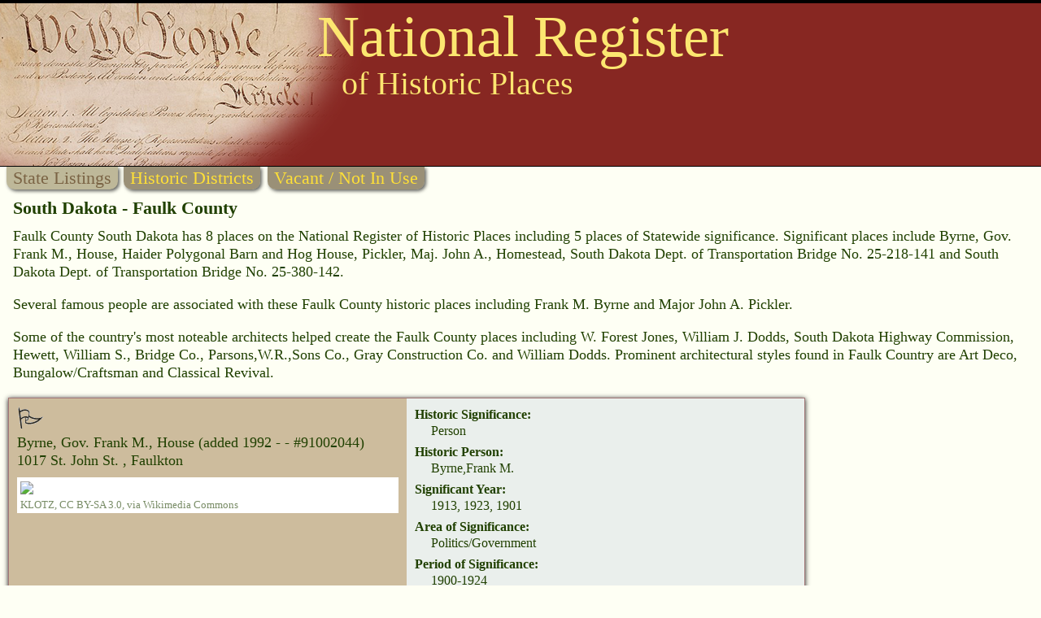

--- FILE ---
content_type: text/html
request_url: https://nationalregisterofhistoricplaces.com/sd/faulk/state.html
body_size: 5217
content:

<!DOCTYPE HTML>
<html>
<head>
<meta http-equiv="Content-Type" content="text/html; charset=UTF-8" />

<meta name="viewport" content="width=device-width, initial-scale=1">
<link rel="stylesheet" type="text/css" media="all" href="/assets/style.css" />


<link rel="canonical" href="https://nationalregisterofhistoricplaces.com/sd/faulk/state.html"/>
<link rel="stylesheet" type="text/css" media="all" href="/assets/map.css" />
<script src="/assets/raphael.min.js"></script>
<script src="/maps/settings.js"></script>
<script src="/maps/paths.js"></script>
<script src="/maps/map.js"></script>


<meta name="resource-type" value="document">

<meta name="description" content="Faulk County South Dakota has 8 places on the National Register of Historic Places including 5 places of Statewide significance. Historic Places: Byrne, Gov. Frank M., House, Haider Polygonal Barn and Hog House, Pickler, Maj. John A., Homestead, South Dakota Dept. of Transportation Bridge No. 25-218-141 and South Dakota Dept. of Transportation Bridge No. 25-380-142. Historic People: Frank M. Byrne and  Major John A. Pickler.">
<meta name="keywords" content="Faulk County South Dakota,Byrne, Gov. Frank M., House, Haider Polygonal Barn and Hog House, Pickler, Maj. John A., Homestead, South Dakota Dept. of Transportation Bridge No. 25-218-141 and South Dakota Dept. of Transportation Bridge No. 25-380-142,Frank M. Byrne and  Major John A. Pickler,W. Forest Jones, William J. Dodds, South Dakota Highway Commission, Hewett, William S., Bridge Co., Parsons,W.R.,Sons Co., Gray Construction Co. and  William Dodds">

<title>National Register of Historic Places - South Dakota (SD), Faulk County</title>



<script data-ad-client="ca-pub-1429500017399462" async src="https://pagead2.googlesyndication.com/pagead/js/adsbygoogle.js"></script>

<script src="https://nationalregisterofhistoricplaces.com/assets/lazyload.min.js"></script>


<!-- Google tag (gtag.js) -->
<script async src="https://www.googletagmanager.com/gtag/js?id=G-29VPB0882X"></script>
<script>
  window.dataLayer = window.dataLayer || [];
  function gtag(){dataLayer.push(arguments);}
  gtag('js', new Date());
  gtag('config', 'G-29VPB0882X');
</script>



</head>
<body>

<div id="header">

<a href="https://nationalregisterofhistoricplaces.com"><img id="wethepeople" src="/nr-images/Constitution_of_the_United_States_upper_left_corner.png" title="National Register of Historic Places"></a>

<div id="logo1">National Register</div>
<div id="logo2">of Historic Places</div>


		<div id="zquote">

<div style="float:left;margin:12px 0 0 6px;max-width:100%;">
<script async src="https://pagead2.googlesyndication.com/pagead/js/adsbygoogle.js?client=ca-pub-1429500017399462"
     crossorigin="anonymous"></script>
<!-- 468x60, created 7/11/09 -->
<ins class="adsbygoogle"
     style="display:inline-block;width:468px;height:60px"
     data-ad-client="ca-pub-1429500017399462"
     data-ad-slot="2084370139"></ins>
<script>
     (adsbygoogle = window.adsbygoogle || []).push({});
</script>
</div>

		</div>
	

<div style="background-color:rgb(135, 39, 34);height:3px;bottom:1px;position:relative;"></div>
</div>
<div id="topmenuleft" class="topmenu menuoff">State Listings</div>

<div class="topmenu">Historic Districts</div>

<a href="vacant.html">
<a href="vacant.html"><div class="topmenu menuon">Vacant / Not In Use</div>
</a>


<div id="topText">South Dakota - Faulk County </div>

<div id="introText">Faulk County South Dakota has 8 places on the National Register of Historic Places including 5 places of Statewide significance. Significant places include Byrne, Gov. Frank M., House, Haider Polygonal Barn and Hog House, Pickler, Maj. John A., Homestead, South Dakota Dept. of Transportation Bridge No. 25-218-141 and South Dakota Dept. of Transportation Bridge No. 25-380-142. <p>Several famous people are associated with these Faulk County historic places including Frank M. Byrne and  Major John A. Pickler. <p>Some of the country's most noteable architects helped create the Faulk County places including W. Forest Jones, William J. Dodds, South Dakota Highway Commission, Hewett, William S., Bridge Co., Parsons,W.R.,Sons Co., Gray Construction Co. and  William Dodds. Prominent architectural styles found in Faulk Country are Art Deco, Bungalow/Craftsman and  Classical Revival. </div>



<div class="sidebarAd">

<style type="text/css">
@media (min-width: 1024px) { .0564219286 { display: none; } }
</style>
<script async src="https://pagead2.googlesyndication.com/pagead/js/adsbygoogle.js?client=ca-pub-1429500017399462" crossorigin="anonymous"></script>
<!-- NR Sidebar, 160x600 -->
<ins class="adsbygoogle 0564219286"
     data-ad-client="ca-pub-1429500017399462"
     data-ad-slot="0564219286"></ins>
<script>
     (adsbygoogle = window.adsbygoogle || []).push({});
</script>
</div>



<div class="listing">

<div class="listheader">
<img src="/nr-images/flag.gif" width="33" height="28">

<div class="listname">Byrne, Gov. Frank M., House                                                                                             </b>

<span class="added">(added 1992 -  - #91002044)</span>
</div>



<div class="listaddress">1017 St. John St.                                                                                                       , Faulkton
</div>

<div class="photoBox"><img class="photoBoxImage lazyload" data-src="https://upload.wikimedia.org/wikipedia/commons/thumb/4/4b/GOV._FRANK_M._BYRNE_HOUSE%2C_FAULK_COUNTY%2C_SD.JPG/800px-GOV._FRANK_M._BYRNE_HOUSE%2C_FAULK_COUNTY%2C_SD.JPG" src="/nr-images/3x3.gif"><div class="photoCredit"><a href="https://commons.wikimedia.org/wiki/File:GOV._FRANK_M._BYRNE_HOUSE,_FAULK_COUNTY,_SD.JPG">KLOTZ</a>, <a href="https://creativecommons.org/licenses/by-sa/3.0">CC BY-SA 3.0</a>, via Wikimedia Commons</div></div>


<div style="clear:both;"></div>
</div><!-- listheader end -->




<div class="listattrib">


<div class="anattrib"><div class="attrib">Historic Significance:</div>
<div class="attribT">Person</div></div>

<div class="anattrib"><div class="attrib">Historic Person:</div>
<div class="attribT">Byrne,Frank M.</div></div>

<div class="anattrib"><div class="attrib">Significant Year:</div>
<div class="attribT">1913, 1923, 1901</div></div>

<div class="anattrib"><div class="attrib">Area of Significance:</div>
<div class="attribT">Politics/Government</div></div>

<div class="anattrib"><div class="attrib">Period of Significance:</div>
<div class="attribT">1900-1924</div></div>

<div class="anattrib"><div class="attrib">Owner:</div>
<div class="attribT">Private</div></div>

<div class="anattrib"><div class="attrib">Historic Function:</div>
<div class="attribT">Domestic</div></div>

<div class="anattrib"><div class="attrib">Historic Sub-function:</div>
<div class="attribT">Single Dwelling</div></div>

<div class="anattrib"><div class="attrib">Current Function:</div>
<div class="attribT">Domestic</div></div>

<div class="anattrib"><div class="attrib">Current Sub-function:</div>
<div class="attribT">Single Dwelling</div></div>

<div class="anattrib"><div class="attrib">More Information:</div>
<div class="attribT nationalArchivesLink"><a href="https://catalog.archives.gov/id/93204889" target="archives">archives document <img src="/nr-images/external-link.png"></a></div></div>





</div><!-- listattrib end -->
</div><!-- listing end -->



<div class="listing">

<div class="listheader">
<img src="/nr-images/flag.gif" width="33" height="28">

<div class="listname">Faulk County Courthouse                                                                                                 </b>

<span class="added">(added 1993 -  - #92001857)</span>
</div>



<div class="listaddress">Jct. of Ninth Ave. and Court St.                                                                                        , Faulkton
</div>

<div class="photoBox"><img class="photoBoxImage lazyload" data-src="https://upload.wikimedia.org/wikipedia/commons/thumb/6/6a/FAULK_COUNTY_COURTHOUSE%2C_FAULK%2C_SD.jpg/800px-FAULK_COUNTY_COURTHOUSE%2C_FAULK%2C_SD.jpg" src="/nr-images/3x3.gif"><div class="photoCredit"><a href="https://commons.wikimedia.org/wiki/File:FAULK_COUNTY_COURTHOUSE,_FAULK,_SD.jpg">KLOTZ</a>, <a href="https://creativecommons.org/licenses/by-sa/3.0">CC BY-SA 3.0</a>, via Wikimedia Commons</div></div>


<div style="clear:both;"></div>
</div><!-- listheader end -->




<div class="listattrib">


<div class="anattrib"><div class="attrib">Historic Significance:</div>
<div class="attribT">Architecture/Engineering, Event</div></div>

<div class="anattrib"><div class="attrib">Architect, builder, or engineer:</div>
<div class="attribT">Parsons,W.R.,Sons Co., Gray Construction Co.</div></div>

<div class="anattrib"><div class="attrib">Architectural Style:</div>
<div class="attribT">Classical Revival, Art Deco, Renaissance</div></div>

<div class="anattrib"><div class="attrib">Area of Significance:</div>
<div class="attribT">Politics/Government, Architecture</div></div>

<div class="anattrib"><div class="attrib">Period of Significance:</div>
<div class="attribT">1925-1949, 1900-1924</div></div>

<div class="anattrib"><div class="attrib">Owner:</div>
<div class="attribT">Local</div></div>

<div class="anattrib"><div class="attrib">Historic Function:</div>
<div class="attribT">Domestic, Government</div></div>

<div class="anattrib"><div class="attrib">Historic Sub-function:</div>
<div class="attribT">Correctional Facility, Courthouse, Single Dwelling</div></div>

<div class="anattrib"><div class="attrib">Current Function:</div>
<div class="attribT">Domestic, Government</div></div>

<div class="anattrib"><div class="attrib">Current Sub-function:</div>
<div class="attribT">Correctional Facility, Courthouse, Single Dwelling</div></div>

<div class="anattrib"><div class="attrib">More Information:</div>
<div class="attribT nationalArchivesLink"><a href="https://catalog.archives.gov/id/93203733" target="archives">archives document <img src="/nr-images/external-link.png"></a></div></div>





</div><!-- listattrib end -->
</div><!-- listing end -->

<div style="padding-left:10px;margin:10px 10px 0 0;">

<script async src="https://pagead2.googlesyndication.com/pagead/js/adsbygoogle.js"></script>
<!-- NR Body -->
<ins class="adsbygoogle"
     style="display:block"
     data-ad-client="ca-pub-1429500017399462"
     data-ad-slot="2346983791"
     data-ad-format="auto"
     data-full-width-responsive="true"></ins>
<script>
     (adsbygoogle = window.adsbygoogle || []).push({});
</script>

</div>


<div class="listing">

<div class="listheader">
<img src="/nr-images/flag.gif" width="33" height="28">

<div class="listname">Faulkton American Legion Hall                                                                                           </b>

<span class="added">(added 2005 -  - #05000034)</span>
</div>

<div class="listaka">Also known as Faulkton Community Hall</div>

<div class="listaddress">107 Eighth Ave. N                                                                                                       , Faulkton
</div>

<div class="photoBox"><img class="photoBoxImage lazyload" data-src="https://upload.wikimedia.org/wikipedia/commons/thumb/0/05/Legion03.JPG/800px-Legion03.JPG" src="/nr-images/3x3.gif"><div class="photoCredit"><a href="https://commons.wikimedia.org/wiki/File:Legion03.JPG">Blysm</a>, <a href="https://creativecommons.org/licenses/by-sa/3.0">CC BY-SA 3.0</a>, via Wikimedia Commons</div></div>


<div style="clear:both;"></div>
</div><!-- listheader end -->




<div class="listattrib">


<div class="anattrib"><div class="attrib">Historic Significance:</div>
<div class="attribT">Event</div></div>

<div class="anattrib"><div class="attrib">Area of Significance:</div>
<div class="attribT">Social History</div></div>

<div class="anattrib"><div class="attrib">Period of Significance:</div>
<div class="attribT">1950-1974, 1925-1949, 1900-1924</div></div>

<div class="anattrib"><div class="attrib">Owner:</div>
<div class="attribT">Private</div></div>

<div class="anattrib"><div class="attrib">Historic Function:</div>
<div class="attribT">Social</div></div>

<div class="anattrib"><div class="attrib">Historic Sub-function:</div>
<div class="attribT">Meeting Hall</div></div>

<div class="anattrib"><div class="attrib">Current Function:</div>
<div class="attribT">Social</div></div>

<div class="anattrib"><div class="attrib">Current Sub-function:</div>
<div class="attribT">Meeting Hall</div></div>

<div class="anattrib"><div class="attrib">More Information:</div>
<div class="attribT nationalArchivesLink"><a href="https://catalog.archives.gov/id/93204893" target="archives">archives document <img src="/nr-images/external-link.png"></a></div></div>





</div><!-- listattrib end -->
</div><!-- listing end -->



<div class="listing">

<div class="listheader">
<img src="/nr-images/flag.gif" width="33" height="28">

<div class="listname">Haider Polygonal Barn and Hog House                                                                                     </b>

<span class="added">(added 1995 -  - #95001473)</span>
</div>



<div class="listaddress">S of US 212                                                                                                             , Zell
</div>

<div class="photoBox comingSoon"><img class="photoBoxImage noPhoto" src="/nr-images/comingsoon.jpg"><div class="photoCredit">send us a photo to share</div></div>


<div style="clear:both;"></div>
</div><!-- listheader end -->




<div class="listattrib">


<div class="anattrib"><div class="attrib">Historic Significance:</div>
<div class="attribT">Architecture/Engineering</div></div>

<div class="anattrib"><div class="attrib">Architectural Style:</div>
<div class="attribT">Other</div></div>

<div class="anattrib"><div class="attrib">Area of Significance:</div>
<div class="attribT">Architecture</div></div>

<div class="anattrib"><div class="attrib">Period of Significance:</div>
<div class="attribT">1900-1924</div></div>

<div class="anattrib"><div class="attrib">Owner:</div>
<div class="attribT">Private</div></div>

<div class="anattrib"><div class="attrib">Historic Function:</div>
<div class="attribT">Agriculture/Subsistence</div></div>

<div class="anattrib"><div class="attrib">Historic Sub-function:</div>
<div class="attribT">Storage</div></div>

<div class="anattrib"><div class="attrib">Current Function:</div>
<div class="attribT">Agriculture/Subsistence</div></div>

<div class="anattrib"><div class="attrib">Current Sub-function:</div>
<div class="attribT">Agricultural Outbuildings</div></div>





</div><!-- listattrib end -->
</div><!-- listing end -->



<div class="listing">

<div class="listheader">
<img src="/nr-images/flag.gif" width="33" height="28">

<div class="listname">Pickler, Maj. John A., Homestead                                                                                        </b>

<span class="added">(added 1973 -  - #73001742)</span>
</div>

<div class="listaka">Also known as Pickler Project</div>

<div class="listaddress">S edge of Faulkton city limits                                                                                          , Faulkton
</div>

<div class="photoBox comingSoon"><img class="photoBoxImage noPhoto" src="/nr-images/comingsoon.jpg"><div class="photoCredit">send us a photo to share</div></div>


<div style="clear:both;"></div>
</div><!-- listheader end -->




<div class="listattrib">


<div class="anattrib"><div class="attrib">Historic Significance:</div>
<div class="attribT">Person</div></div>

<div class="anattrib"><div class="attrib">Historic Person:</div>
<div class="attribT">Pickler,Major John A.,et al.</div></div>

<div class="anattrib"><div class="attrib">Significant Year:</div>
<div class="attribT">1882</div></div>

<div class="anattrib"><div class="attrib">Area of Significance:</div>
<div class="attribT">Politics/Government</div></div>

<div class="anattrib"><div class="attrib">Period of Significance:</div>
<div class="attribT">1875-1899</div></div>

<div class="anattrib"><div class="attrib">Owner:</div>
<div class="attribT">Private</div></div>

<div class="anattrib"><div class="attrib">Historic Function:</div>
<div class="attribT">Domestic</div></div>

<div class="anattrib"><div class="attrib">Historic Sub-function:</div>
<div class="attribT">Single Dwelling</div></div>

<div class="anattrib"><div class="attrib">Current Function:</div>
<div class="attribT">Vacant/Not In Use</div></div>

<div class="anattrib"><div class="attrib">More Information:</div>
<div class="attribT nationalArchivesLink"><a href="https://catalog.archives.gov/id/93204895" target="archives">archives document <img src="/nr-images/external-link.png"></a></div></div>





</div><!-- listattrib end -->
</div><!-- listing end -->



<div class="listing">

<div class="listheader">
<img src="/nr-images/flag.gif" width="33" height="28">

<div class="listname">South Dakota Dept. of Transportation Bridge No. 25-218-141                                                              </b>

<span class="added">(added 1993 -  - #93001288)</span>
</div>



<div class="listaddress">10th Ave. over the S. Fork of Snake Cr.                                                                                 , Faulkton
</div>

<div class="photoBox comingSoon"><img class="photoBoxImage noPhoto" src="/nr-images/comingsoon.jpg"><div class="photoCredit">send us a photo to share</div></div>


<div style="clear:both;"></div>
</div><!-- listheader end -->




<div class="listattrib">


<div class="anattrib"><div class="attrib">Historic Significance:</div>
<div class="attribT">Architecture/Engineering, Event</div></div>

<div class="anattrib"><div class="attrib">Architect, builder, or engineer:</div>
<div class="attribT">South Dakota Highway Commission</div></div>

<div class="anattrib"><div class="attrib">Architectural Style:</div>
<div class="attribT">Other</div></div>

<div class="anattrib"><div class="attrib">Area of Significance:</div>
<div class="attribT">Engineering, Politics/Government</div></div>

<div class="anattrib"><div class="attrib">Period of Significance:</div>
<div class="attribT">1925-1949, 1900-1924</div></div>

<div class="anattrib"><div class="attrib">Owner:</div>
<div class="attribT">Local</div></div>

<div class="anattrib"><div class="attrib">Historic Function:</div>
<div class="attribT">Transportation</div></div>

<div class="anattrib"><div class="attrib">Historic Sub-function:</div>
<div class="attribT">Road-Related</div></div>

<div class="anattrib"><div class="attrib">Current Function:</div>
<div class="attribT">Transportation</div></div>

<div class="anattrib"><div class="attrib">Current Sub-function:</div>
<div class="attribT">Road-Related</div></div>

<div class="anattrib"><div class="attrib">More Information:</div>
<div class="attribT nationalArchivesLink"><a href="https://catalog.archives.gov/id/93203736" target="archives">archives document <img src="/nr-images/external-link.png"></a></div></div>





</div><!-- listattrib end -->
</div><!-- listing end -->



<div class="listing">

<div class="listheader">
<img src="/nr-images/flag.gif" width="33" height="28">

<div class="listname">South Dakota Dept. of Transportation Bridge No. 25-380-142                                                              </b>

<span class="added">(added 1993 -  - #93001262)</span>
</div>



<div class="listaddress">Local rd. over the S. fork of Snake Cr.                                                                                 , Zell
</div>

<div class="photoBox comingSoon"><img class="photoBoxImage noPhoto" src="/nr-images/comingsoon.jpg"><div class="photoCredit">send us a photo to share</div></div>


<div style="clear:both;"></div>
</div><!-- listheader end -->




<div class="listattrib">


<div class="anattrib"><div class="attrib">Historic Significance:</div>
<div class="attribT">Architecture/Engineering</div></div>

<div class="anattrib"><div class="attrib">Architect, builder, or engineer:</div>
<div class="attribT">Hewett, William S., Bridge Co.</div></div>

<div class="anattrib"><div class="attrib">Architectural Style:</div>
<div class="attribT">Other</div></div>

<div class="anattrib"><div class="attrib">Area of Significance:</div>
<div class="attribT">Architecture</div></div>

<div class="anattrib"><div class="attrib">Period of Significance:</div>
<div class="attribT">1900-1924</div></div>

<div class="anattrib"><div class="attrib">Owner:</div>
<div class="attribT">Local</div></div>

<div class="anattrib"><div class="attrib">Historic Function:</div>
<div class="attribT">Transportation</div></div>

<div class="anattrib"><div class="attrib">Historic Sub-function:</div>
<div class="attribT">Road-Related</div></div>

<div class="anattrib"><div class="attrib">Current Function:</div>
<div class="attribT">Transportation</div></div>

<div class="anattrib"><div class="attrib">Current Sub-function:</div>
<div class="attribT">Road-Related</div></div>

<div class="anattrib"><div class="attrib">More Information:</div>
<div class="attribT nationalArchivesLink"><a href="https://catalog.archives.gov/id/93203738" target="archives">archives document <img src="/nr-images/external-link.png"></a></div></div>





</div><!-- listattrib end -->
</div><!-- listing end -->



<div class="listing">

<div class="listheader">
<img src="/nr-images/flag.gif" width="33" height="28">

<div class="listname">Turner, Frank and Clara, House                                                                                          </b>

<span class="added">(added 1986 -  - #86000245)</span>
</div>

<div class="listaka">Also known as Eyler House</div>

<div class="listaddress">1006 Main                                                                                                               , Faulkton
</div>

<div class="photoBox"><img class="photoBoxImage lazyload" data-src="https://upload.wikimedia.org/wikipedia/commons/thumb/0/0a/FRANK_AND_CLARA_TURNER_HOUSE%3B_FAULK_COUNTY%2C_SD.JPG/800px-FRANK_AND_CLARA_TURNER_HOUSE%3B_FAULK_COUNTY%2C_SD.JPG" src="/nr-images/3x3.gif"><div class="photoCredit"><a href="https://commons.wikimedia.org/wiki/File:FRANK_AND_CLARA_TURNER_HOUSE;_FAULK_COUNTY,_SD.JPG">KLOTZ</a>, <a href="https://creativecommons.org/licenses/by-sa/3.0">CC BY-SA 3.0</a>, via Wikimedia Commons</div></div>


<div style="clear:both;"></div>
</div><!-- listheader end -->




<div class="listattrib">


<div class="anattrib"><div class="attrib">Historic Significance:</div>
<div class="attribT">Event, Architecture/Engineering</div></div>

<div class="anattrib"><div class="attrib">Architect, builder, or engineer:</div>
<div class="attribT">Jones,Forest, Dodds,William</div></div>

<div class="anattrib"><div class="attrib">Architectural Style:</div>
<div class="attribT">Other, Queen Anne</div></div>

<div class="anattrib"><div class="attrib">Area of Significance:</div>
<div class="attribT">Exploration/Settlement, Architecture</div></div>

<div class="anattrib"><div class="attrib">Period of Significance:</div>
<div class="attribT">1900-1924, 1875-1899</div></div>

<div class="anattrib"><div class="attrib">Owner:</div>
<div class="attribT">Private</div></div>

<div class="anattrib"><div class="attrib">Historic Function:</div>
<div class="attribT">Domestic</div></div>

<div class="anattrib"><div class="attrib">Historic Sub-function:</div>
<div class="attribT">Single Dwelling</div></div>

<div class="anattrib"><div class="attrib">Current Function:</div>
<div class="attribT">Domestic</div></div>

<div class="anattrib"><div class="attrib">Current Sub-function:</div>
<div class="attribT">Multiple Dwelling</div></div>

<div class="anattrib"><div class="attrib">More Information:</div>
<div class="attribT nationalArchivesLink"><a href="https://catalog.archives.gov/id/93204897" target="archives">archives document <img src="/nr-images/external-link.png"></a></div></div>





</div><!-- listattrib end -->
</div><!-- listing end -->



<div class="return2top">
<a href="#top"><img src="/nr-images/up.gif" width="13" height="27" border="0" align="middle"></a> <a href="#top">Return to Top</a>
</div>



<div id="selectCounty">


<b>Select a Different South Dakota County</b> (<a href="/sd/state.html">map</a>) 
<div class="county"><a href="/sd/aurora/state.html">Aurora</a></div><div class="county"><a href="/sd/beadle/state.html">Beadle</a></div><div class="county"><a href="/sd/bennett/state.html">Bennett</a></div><div class="county"><a href="/sd/bon+homme/state.html">Bon&#160;Homme</a></div><div class="county"><a href="/sd/brookings/state.html">Brookings</a></div><div class="county"><a href="/sd/brown/state.html">Brown</a></div><div class="county"><a href="/sd/brule/state.html">Brule</a></div><div class="county"><a href="/sd/buffalo/state.html">Buffalo</a></div><div class="county"><a href="/sd/butte/state.html">Butte</a></div><div class="county"><a href="/sd/campbell/state.html">Campbell</a></div><div class="county"><a href="/sd/charles+mix/state.html">Charles&#160;Mix</a></div><div class="county"><a href="/sd/clark/state.html">Clark</a></div><div class="county"><a href="/sd/clay/state.html">Clay</a></div><div class="county"><a href="/sd/codington/state.html">Codington</a></div><div class="county"><a href="/sd/corson/state.html">Corson</a></div><div class="county"><a href="/sd/custer/state.html">Custer</a></div><div class="county"><a href="/sd/davison/state.html">Davison</a></div><div class="county"><a href="/sd/day/state.html">Day</a></div><div class="county"><a href="/sd/deuel/state.html">Deuel</a></div><div class="county"><a href="/sd/dewey/state.html">Dewey</a></div><div class="county"><a href="/sd/douglas/state.html">Douglas</a></div><div class="county"><a href="/sd/edmunds/state.html">Edmunds</a></div><div class="county"><a href="/sd/fall+river/state.html">Fall&#160;River</a></div><div class="county">Faulk</div><div class="county"><a href="/sd/grant/state.html">Grant</a></div><div class="county"><a href="/sd/gregory/state.html">Gregory</a></div><div class="county"><a href="/sd/haakon/state.html">Haakon</a></div><div class="county"><a href="/sd/hamlin/state.html">Hamlin</a></div><div class="county"><a href="/sd/hand/state.html">Hand</a></div><div class="county"><a href="/sd/hanson/state.html">Hanson</a></div><div class="county"><a href="/sd/harding/state.html">Harding</a></div><div class="county"><a href="/sd/hughes/state.html">Hughes</a></div><div class="county"><a href="/sd/hutchinson/state.html">Hutchinson</a></div><div class="county"><a href="/sd/hyde/state.html">Hyde</a></div><div class="county"><a href="/sd/jackson/state.html">Jackson</a></div><div class="county"><a href="/sd/jerauld/state.html">Jerauld</a></div><div class="county"><a href="/sd/jones/state.html">Jones</a></div><div class="county"><a href="/sd/kingsbury/state.html">Kingsbury</a></div><div class="county"><a href="/sd/lake/state.html">Lake</a></div><div class="county"><a href="/sd/lawrence/state.html">Lawrence</a></div><div class="county"><a href="/sd/lincoln/state.html">Lincoln</a></div><div class="county"><a href="/sd/lyman/state.html">Lyman</a></div><div class="county"><a href="/sd/marshall/state.html">Marshall</a></div><div class="county"><a href="/sd/mccook/state.html">McCook</a></div><div class="county"><a href="/sd/mcpherson/state.html">McPherson</a></div><div class="county"><a href="/sd/meade/state.html">Meade</a></div><div class="county"><a href="/sd/mellette/state.html">Mellette</a></div><div class="county"><a href="/sd/miner/state.html">Miner</a></div><div class="county"><a href="/sd/minnehaha/state.html">Minnehaha</a></div><div class="county"><a href="/sd/moody/state.html">Moody</a></div><div class="county"><a href="/sd/pennington/state.html">Pennington</a></div><div class="county"><a href="/sd/perkins/state.html">Perkins</a></div><div class="county"><a href="/sd/potter/state.html">Potter</a></div><div class="county"><a href="/sd/roberts/state.html">Roberts</a></div><div class="county"><a href="/sd/sanborn/state.html">Sanborn</a></div><div class="county"><a href="/sd/shannon/state.html">Shannon</a></div><div class="county"><a href="/sd/spink/state.html">Spink</a></div><div class="county"><a href="/sd/stanley/state.html">Stanley</a></div><div class="county"><a href="/sd/sully/state.html">Sully</a></div><div class="county"><a href="/sd/todd/state.html">Todd</a></div><div class="county"><a href="/sd/tripp/state.html">Tripp</a></div><div class="county"><a href="/sd/turner/state.html">Turner</a></div><div class="county"><a href="/sd/union/state.html">Union</a></div><div class="county"><a href="/sd/walworth/state.html">Walworth</a></div><div class="county"><a href="/sd/yankton/state.html">Yankton</a></div><div class="county"><a href="/sd/ziebach/state.html">Ziebach</a></div>

</div>

<img class="bar" src="/nr-images/bar1.gif">

<div id="selectState">


<b>Select a Different State</b> (<a href="/state.html">map</a>) 
<div class="county"><a href="/al/state.html">Alabama</a></div><div class="county"><a href="/ak/state.html">Alaska</a></div><div class="county"><a href="/az/state.html">Arizona</a></div><div class="county"><a href="/ar/state.html">Arkansas</a></div><div class="county"><a href="/ca/state.html">California</a></div><div class="county"><a href="/co/state.html">Colorado</a></div><div class="county"><a href="/ct/state.html">Connecticut</a></div><div class="county"><a href="/de/state.html">Delaware</a></div><div class="county"><a href="/dc/state.html">District&#160;Of&#160;Columbia</a></div><div class="county"><a href="/fl/state.html">Florida</a></div><div class="county"><a href="/ga/state.html">Georgia</a></div><div class="county"><a href="/hi/state.html">Hawaii</a></div><div class="county"><a href="/id/state.html">Idaho</a></div><div class="county"><a href="/il/state.html">Illinois</a></div><div class="county"><a href="/in/state.html">Indiana</a></div><div class="county"><a href="/ia/state.html">Iowa</a></div><div class="county"><a href="/ks/state.html">Kansas</a></div><div class="county"><a href="/ky/state.html">Kentucky</a></div><div class="county"><a href="/la/state.html">Louisiana</a></div><div class="county"><a href="/me/state.html">Maine</a></div><div class="county"><a href="/md/state.html">Maryland</a></div><div class="county"><a href="/ma/state.html">Massachusetts</a></div><div class="county"><a href="/mi/state.html">Michigan</a></div><div class="county"><a href="/mn/state.html">Minnesota</a></div><div class="county"><a href="/ms/state.html">Mississippi</a></div><div class="county"><a href="/mo/state.html">Missouri</a></div><div class="county"><a href="/mt/state.html">Montana</a></div><div class="county"><a href="/ne/state.html">Nebraska</a></div><div class="county"><a href="/nv/state.html">Nevada</a></div><div class="county"><a href="/nh/state.html">New&#160;Hampshire</a></div><div class="county"><a href="/nj/state.html">New&#160;Jersey</a></div><div class="county"><a href="/nm/state.html">New&#160;Mexico</a></div><div class="county"><a href="/ny/state.html">New&#160;York</a></div><div class="county"><a href="/nc/state.html">North&#160;Carolina</a></div><div class="county"><a href="/nd/state.html">North&#160;Dakota</a></div><div class="county"><a href="/oh/state.html">Ohio</a></div><div class="county"><a href="/ok/state.html">Oklahoma</a></div><div class="county"><a href="/or/state.html">Oregon</a></div><div class="county"><a href="/pa/state.html">Pennsylvania</a></div><div class="county"><a href="/ri/state.html">Rhode&#160;Island</a></div><div class="county"><a href="/sc/state.html">South&#160;Carolina</a></div><div class="county">South&#160;Dakota</div><div class="county"><a href="/tn/state.html">Tennessee</a></div><div class="county"><a href="/tx/state.html">Texas</a></div><div class="county"><a href="/ut/state.html">Utah</a></div><div class="county"><a href="/vt/state.html">Vermont</a></div><div class="county"><a href="/va/state.html">Virginia</a></div><div class="county"><a href="/wa/state.html">Washington</a></div><div class="county"><a href="/wv/state.html">West&#160;Virginia</a></div><div class="county"><a href="/wi/state.html">Wisconsin</a></div><div class="county"><a href="/wy/state.html">Wyoming</a></div>
</div>

<img class="bar" src="/nr-images/bar.gif">



<div class="return2home">

  <a href="/welcome.html">Return to Home Page</a>

</div>





<div style="clear:both;"></div>

<div id="footer">
<div style="background-color:#cc5906;height:3px;"></div>

<div id="footerLeft">

<div style="padding:20px 0 0 10px;font-size:.92em;line-height:1em;color:#e1df6b;">
<a style="text-decoration:none;color: unset;" href="https://nationalregisterofhistoricplaces.com">nationalregisterofhistoricplaces.com</a>
</div>

</div>

<div id="footerRight">
<a href="/faq.html">Frequently Ask Questions</a> | <a href="/forms.html"><font face="arial" color="F1D366">Register Forms</font></a>&nbsp;&nbsp;&nbsp;<br><a href="/adv.html">Add Link</a>  | <a href="/adv.html">Enhanced Listings</a> | <a href="/contact.html">Contact Us</a>&nbsp;&nbsp;&nbsp;<br><br></td>
</div>

<div style="clear:both;"></div>
</div>

<script>
lazyload();
</script>


<script defer src="https://static.cloudflareinsights.com/beacon.min.js/vcd15cbe7772f49c399c6a5babf22c1241717689176015" integrity="sha512-ZpsOmlRQV6y907TI0dKBHq9Md29nnaEIPlkf84rnaERnq6zvWvPUqr2ft8M1aS28oN72PdrCzSjY4U6VaAw1EQ==" data-cf-beacon='{"version":"2024.11.0","token":"a84814e0fca2407a90da2d85b47b5387","r":1,"server_timing":{"name":{"cfCacheStatus":true,"cfEdge":true,"cfExtPri":true,"cfL4":true,"cfOrigin":true,"cfSpeedBrain":true},"location_startswith":null}}' crossorigin="anonymous"></script>
</body></html>


--- FILE ---
content_type: text/html; charset=utf-8
request_url: https://www.google.com/recaptcha/api2/aframe
body_size: 268
content:
<!DOCTYPE HTML><html><head><meta http-equiv="content-type" content="text/html; charset=UTF-8"></head><body><script nonce="QWs2P84ZRXf8Xd8qhN63Hw">/** Anti-fraud and anti-abuse applications only. See google.com/recaptcha */ try{var clients={'sodar':'https://pagead2.googlesyndication.com/pagead/sodar?'};window.addEventListener("message",function(a){try{if(a.source===window.parent){var b=JSON.parse(a.data);var c=clients[b['id']];if(c){var d=document.createElement('img');d.src=c+b['params']+'&rc='+(localStorage.getItem("rc::a")?sessionStorage.getItem("rc::b"):"");window.document.body.appendChild(d);sessionStorage.setItem("rc::e",parseInt(sessionStorage.getItem("rc::e")||0)+1);localStorage.setItem("rc::h",'1769566826014');}}}catch(b){}});window.parent.postMessage("_grecaptcha_ready", "*");}catch(b){}</script></body></html>